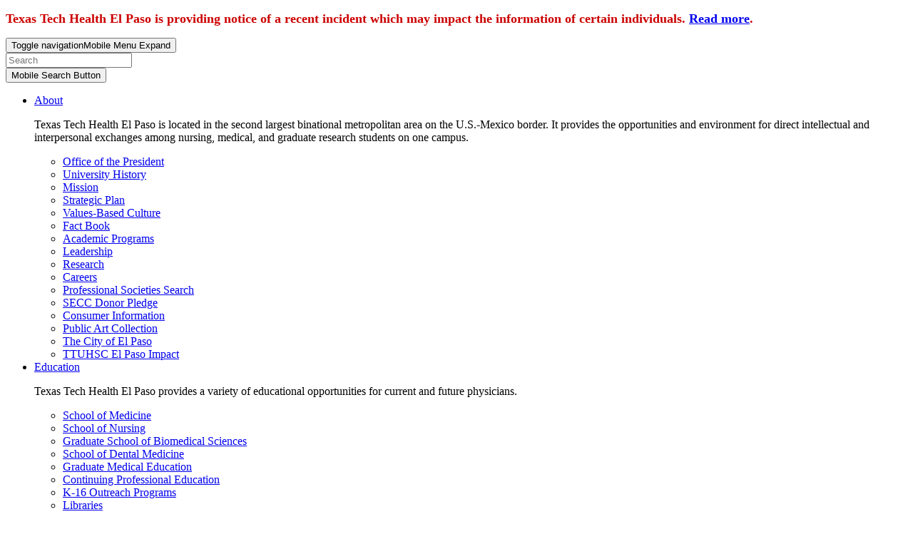

--- FILE ---
content_type: text/html; charset=utf-8
request_url: https://ttuhscep.edu/research/default.aspx
body_size: 70670
content:

<!--[if lt IE 7]>      <html class="no-js lt-ie9 lt-ie8 lt-ie7" lang=""> <![endif]-->
<!--[if IE 7]>         <html class="no-js lt-ie9 lt-ie8" lang=""> <![endif]-->
<!--[if IE 8]>         <html class="no-js lt-ie9" lang=""> <![endif]-->
<!--[if gt IE 8]><!-->
<!-- begin html -->
<!DOCTYPE HTML><html class="no-js" lang="en">
   <head>
      <meta charset="utf-8">
      <meta http-equiv="X-UA-Compatible" content="IE=edge,chrome=1">
      <title>Research Department at Texas Tech University Health Sciences Center El Paso | Texas Tech Health El Paso</title>
      
<!-- this is the headcode include -->
<meta name="viewport" content="width=device-width, initial-scale=1" />
<!-- Bootstrap min CSS -->
<link href="/_resources/css/bootstrap.min.css?v=3.3.7" rel="stylesheet" type="text/css" />
<!-- TTU min CSS -->
<link href="/_resources/css/ttu.min.css?v=20250430" rel="stylesheet" type="text/css" />
<!-- Print CSS -->
<link href="/_resources/css/print.css?v=20250410" rel="stylesheet" type="text/css" media="print" />
<!-- OU Styles CSS -->
<link href="/_resources/css/oustyles.css?v=20250410" rel="stylesheet" />
<!-- FontAwesome CSS -->
<link href="/_resources/css/fontawesome-all.css" rel="stylesheet" />
<!-- Modernizr JS modernizr-2.8.3-respond-1.4.2.min.js -->
<script src="/_resources/js/modernizr-2.8.3-respond-1.4.2.min.js"></script>
<!-- UserWay-->
<script src="/_resources/js/userway.js"></script><script type="text/javascript">
					var page_id="https://ttuhscep.edu/research/default.aspx";
				</script><script src="/_resources/js/essentialReport.js" defer></script><script>NS_CSM_td=287365260;NS_CSM_pd=275116665;NS_CSM_u="/clm10";NS_CSM_col="AAAAAAVceLv6rI+PTa2oYamYvzBL+yk5/KnVyCF2dd1wPFDhHbkL32QkB3DqamfEYaBYkfM=";</script><script type="text/javascript">function sendTimingInfoInit(){setTimeout(sendTimingInfo,0)}function sendTimingInfo(){var wp=window.performance;if(wp){var c1,c2,t;c1=wp.timing;if(c1){var cm={};cm.ns=c1.navigationStart;if((t=c1.unloadEventStart)>0)cm.us=t;if((t=c1.unloadEventEnd)>0)cm.ue=t;if((t=c1.redirectStart)>0)cm.rs=t;if((t=c1.redirectEnd)>0)cm.re=t;cm.fs=c1.fetchStart;cm.dls=c1.domainLookupStart;cm.dle=c1.domainLookupEnd;cm.cs=c1.connectStart;cm.ce=c1.connectEnd;if((t=c1.secureConnectionStart)>0)cm.scs=t;cm.rqs=c1.requestStart;cm.rss=c1.responseStart;cm.rse=c1.responseEnd;cm.dl=c1.domLoading;cm.di=c1.domInteractive;cm.dcls=c1.domContentLoadedEventStart;cm.dcle=c1.domContentLoadedEventEnd;cm.dc=c1.domComplete;if((t=c1.loadEventStart)>0)cm.ls=t;if((t=c1.loadEventEnd)>0)cm.le=t;cm.tid=NS_CSM_td;cm.pid=NS_CSM_pd;cm.ac=NS_CSM_col;var xhttp=new XMLHttpRequest();if(xhttp){var JSON=JSON||{};JSON.stringify=JSON.stringify||function(ob){var t=typeof(ob);if(t!="object"||ob===null){if(t=="string")ob='"'+ob+'"';return String(ob);}else{var n,v,json=[],arr=(ob&&ob.constructor==Array);for(n in ob){v=ob[n];t=typeof(v);if(t=="string")v='"'+v+'"';else if(t=="object"&&v!==null)v=JSON.stringify(v);json.push((arr?"":'"'+n+'":')+String(v));}return(arr?"[":"{")+String(json)+(arr?"]":"}");}};xhttp.open("POST",NS_CSM_u,true);xhttp.send(JSON.stringify(cm));}}}}if(window.addEventListener)window.addEventListener("load",sendTimingInfoInit,false);else if(window.attachEvent)window.attachEvent("onload",sendTimingInfoInit);else window.onload=sendTimingInfoInit;</script></head>
   <body class="interior3"><div id="prehdr-anncmnt" class=""><div class="alert mb-00 alert-light fade in" role="alert"><a href="#" class="close" data-dismiss="alert" aria-label="close"><i class="far fa-window-close"></i></a><p xmlns:ouc="http://omniupdate.com/XSL/Variables"><span style="font-size: 18px; color: #cc0000; font-weight: bold;">Texas Tech Health El Paso is providing notice of a recent incident which may impact the information of certain individuals. <a href="/outage-updates/default.aspx">Read more</a>.</span></p></div></div>
      <div class="container-fluid">
         <header class="row" role="banner">
            <nav class="navbar navbar-default header-nav" role="navigation">
               <div class="header-row"><div class="navbar-header">
	<button class="navbar-toggle collapsed navbar-button" data-toggle="collapse" data-target=".header-row .navbar-collapse"> <span class="sr-only">Toggle navigation</span><span class="icon-bar"></span><span class="icon-bar"></span><span class="icon-bar"></span><span class="sr-only">Mobile Menu Expand</span> </button>
</div>
<div class="collapse navbar-collapse">
	<div class="contentWidth">
		<!--Search-->
		<form class="navbar-form hidden-lg hidden-md hidden-sm-search" role="search" action="/search/default.aspx" method="get"role="search">
			<div class="form-group search-bar">
				<input id="q" class="form-control" onfocus="this.value=''; this.onfocus=null;" type="text" placeholder="Search" name="q" aria-label="Search"/>
			</div>
			<button class="btn btn-default button-search"><span class="glyphicon glyphicon-search"></span><span class="sr-only">Mobile Search Button</span></button>
		</form>
		<!--End Search-->
		<!--Main Menu-->
		<div class="main-nav-div">
			<div class="contentWidth">
				<ul class="nav navbar-nav main-nav">
					<li class="dropdown"><a href="/about/default.aspx">About</a>
						<div class="dropdown-menu">
							<div class="contentWidth">
								<p class="intro-section"><span class="intro">Texas Tech Health El Paso is located in the second largest binational metropolitan area on the U.S.-Mexico border. It provides the opportunities and environment for direct intellectual and interpersonal exchanges among nursing, medical, and graduate research students on one campus.</span></p>
								<ul class="sub-menu" role="menu"><li><a href="/about/president/default.aspx">Office of the President</a></li>
<li><a href="/about/ttuhscep-history.aspx">University History</a></li>
<li><a href="/about/mission-statement/default.aspx">Mission</a></li>
<li><a href="/about/strategic-plan.aspx">Strategic Plan</a></li>
<li><a href="/values-based-culture/default.aspx">Values-Based Culture</a></li>
<li><a href="/oire/fact-book/default.aspx">Fact Book</a></li>
<li><a href="/education/default.aspx">Academic Programs</a></li>
<li><a href="/about/president/presidents-executive-council.aspx">Leadership</a></li>
<li><a href="/research/default.aspx">Research</a></li>
<li><a href="https://www.texastech.edu/careers/" target="_blank" rel="noopener">Careers</a></li>
<li><a href="/about/professional-society.aspx">Professional Societies Search</a></li>
<li><a href="/secc/default.aspx">SECC Donor Pledge</a></li>
<li><a href="/about/consumer-information.aspx">Consumer Information</a></li>
<li><a href="https://ttuspublicart.com/texas-tech-university-health-sciences-center-el-paso/" target="_blank" rel="noopener">Public Art Collection</a></li>
<li><a href="/about/El-Paso.aspx">The City of El Paso</a></li>
<li><a href="https://www.ttuhscepimpact.com/" target="_blank" rel="noopener">TTUHSC El Paso Impact</a></li> <!-- List of items for the About section on the Global Navigation menu --></ul>
							</div>
						</div>
					</li>
					<li class="dropdown"><a href="/education/">Education</a>
						<div class="dropdown-menu">
							<div class="contentWidth">
								<p class="intro-section"><span class="intro">Texas Tech Health El Paso provides a variety of educational opportunities for current and future physicians.</span></p>
								<ul class="sub-menu" role="menu"><li><a href="/som/default.aspx">School of Medicine</a></li>
<li><a href="/son/default.aspx">School of Nursing</a></li>
<li><a href="/gsbs/default.aspx">Graduate School of Biomedical Sciences</a></li>
<li><a href="/sdm/default.aspx">School of Dental Medicine</a></li>
<li><a href="/som/gme/default.aspx">Graduate Medical Education</a></li>
<li><a href="/cme/default.aspx">Continuing Professional Education</a></li>
<li><a href="/som/admissions/outreach/default.aspx">K-16 Outreach Programs</a></li>
<li><a href="/libraries/default.aspx">Libraries</a></li>
<li><a href="/distance-education/default.aspx">Distance Education and Academic Partnerships</a></li>
<li><a href="/OOCE/desertmountain-ahec/default.aspx">Desert Mountain AHEC</a></li> <!-- List of items for the Education section on the Global Navigation menu --></ul>
							</div>
						</div>
					</li>
					<li class="dropdown"><a href="/departments/">Departments</a>
						<div class="dropdown-menu">
							<div class="contentWidth">
								<p class="lead"><strong>Academic</strong></p>
								<ul class="sub-menu-wide" role="menu"><li><a href="/som/dme/default.aspx">Department of Medical Education</a></li>
<li><a href="/som/gme/default.aspx">GME Residency/Fellowship Programs</a></li>
<li><a href="/research/MTM/default.aspx">Molecular and Translational Medicine</a></li>
<li><a href="/som/ome/default.aspx">Office of Medical Education</a></li></ul>
								<p class="lead"><strong>Clinical</strong></p>
								<ul class="sub-menu-wide" role="menu"><li><a href="/som/anesthesiology/default.aspx">Anesthesiology</a></li>
<li><a href="/bcc/default.aspx">Breast Care Center</a></li>
<li><a href="/som/emergency/default.aspx">Emergency Medicine</a></li>
<li><a href="/som/family/default.aspx">Family and Community Medicine</a></li>
<li><a href="/transmountain/departments/family-medicine/default.aspx">Family Medicine-Transmountain</a></li>
<li><a href="/som/internal/default.aspx">Internal Medicine</a></li>
<li><a href="/transmountain/departments/internal-medicine/default.aspx">Internal Medicine - Transmountain</a></li>
<li><a href="/som/neurology/default.aspx">Neurology</a></li>
<li><a href="/som/obgyn/default.aspx">Obstetrics and Gynecology</a></li>
<li><a href="/som/orthopaedics/default.aspx">Orthopaedic Surgery and Rehabilitation</a></li>
<li><a href="/som/pathology/default.aspx">Pathology</a></li>
<li><a href="/som/pediatrics/default.aspx">Pediatrics</a></li>
<li><a href="/som/psychiatry/default.aspx">Psychiatry</a></li>
<li><a href="/transmountain/departments/psychiatry/default.aspx">Psychiatry - Transmountain</a></li>
<li><a href="/som/radiology/default.aspx">Radiology</a></li>
<li><a href="/som/surgery/default.aspx">Surgery</a></li>
<li><a href="/transmountain/departments/surgery/default.aspx">Surgery - Transmountain</a></li></ul>
								<p class="lead"><strong>Support</strong></p>
								<ul class="sub-menu-wide" role="menu"><li><a href="/academic-affairs/default.aspx">Academic Affairs</a></li>
<li><a href="/fiscal/businessaffairs/default.aspx">Business Affairs</a></li>
<li><a href="/oshi/">Office of Strategic Health Informatics</a></li>
<li><a href="/clinical-operations/staff/default.aspx">Clinical Operations</a></li>
<li><a href="/compliance/default.aspx">Compliance</a></li>
<li><a href="/fiscal/contracting/default.aspx">Contracting</a></li>
<li><a href="/som/cpo/default.aspx">Credentialing and Enrollment Department</a></li>
<li><a href="/oghs/default.aspx">Global Health and Societies</a></li>
<li><a href="/som/facultyaffairs/default.aspx">Faculty Affairs</a></li>
<li><a href="/som/facdevelopment/default.aspx">Faculty Development</a></li>
<li><a href="https://ttuhscep.edu/facilities-services/">Facilities and Services</a></li>
<li><a href="/fiscal/default.aspx">Office of Finance and Administration</a></li>
<li><a href="https://ttuhscep.edu/elpaso/fiscal/businessaffairs/generalservices/default.aspx">General Services</a></li>
<li><a href="/hr/default.aspx">Human Resources</a></li>
<li><a href="/it/default.aspx">Information Technology</a></li>
<li><a href="/ia/default.aspx">Institutional Advancement</a></li>
<li><a href="/oire/default.aspx">Institutional Research and Effectiveness</a></li>
<li><a href="/oipe/default.aspx">Interprofessional Education </a></li>
<li><a href="/libraries/default.aspx">Library</a></li>
<li><a href="/medical-records/default.aspx">Medical Records</a></li>
<li><a href="/som/mpip/default.aspx">MPIP - Business Office/Central Registration</a></li>
<li><a href="/opp/default.aspx">Operating Policies and Procedures</a></li>
<li><a href="/occupationalhealth/default.aspx">Occupational Health</a></li>
<li><a href="/OOCE/default.aspx">Outreach and Community Engagement</a></li>
<li><a href="/parking/default.aspx">Parking and Transportation</a></li>
<li><a href="/som/qihs/default.aspx">Quality Improvement</a></li>
<li><a href="/studentservices/registrar/default.aspx">Registrar's Office</a></li>
<li><a href="/safety/default.aspx" target="_blank" rel="noopener">Safety Services</a></li>
<li><a href="/som/studentaffairs/default.aspx">Student Affairs - PLFSOM</a></li>
<li><a href="/son/gghson-student-affairs/default.aspx">Student Affairs - GGHSON</a></li>
<li><a href="/gsbs/forms-reports-request/default.aspx">Student Affairs - Francis Graduate School of Biomedical Sciences</a></li>
<li><a href="/sdm/student-affairs/default.aspx">Student Affairs - WLHSDM</a></li>
<li><a href="/fiscal/businessaffairs/studentbusserv/default.aspx">Student Business Services</a></li>
<li><a href="/studentservices/Financial-Aid/default.aspx">Student Financial Aid</a></li>
<li><a href="/studentservices/default.aspx">Student Services and Student Engagement</a></li>
<li><a href="/TECHS/default.aspx">TECHS</a></li>
<li><a href="/tteppd/default.aspx">Texas Tech Police Department</a></li>
<li><a href="/values-based-culture/default.aspx">Values Based Culture</a></li>
<li><a href="/hr/volunteers/default.aspx">Volunteer Services</a></li></ul>
							</div>
						</div>
					</li>
					<li class="dropdown"><a href="/research/">Research</a>
						<div class="dropdown-menu">
							<div class="contentWidth">
								<p class="intro-section"><span class="intro">Providing enhanced biomedical opportunities in a collaborative environment to improve our nation's well-being.</span></p>
								<ul class="sub-menu" role="menu">
									<li><a href="/research/or/">Office of Research</a></li>
									<li><a href="/research/osp/">Sponsored Programs</a></li>
									<li><a href="/research/committees/">Research Committees</a></li>
									<li><a href="/research/compliance/default.aspx">Research Compliance</a></li>
									<li><a href="/research/services/default.aspx">Research Services</a></li>
									<li><a href="/research/clinical-research-support/default.aspx">Clinical Research Support</a></li>
									<li><a href="/research/RCA/default.aspx">Research Contracts and Agreements</a></li>
								</ul>
							</div>
						</div>
					</li>
					<li class="dropdown"><a href="/patient-care/default.aspx">Patient Care</a>
						<div class="dropdown-menu">
							<div class="contentWidth">
								<p class="intro-section"><span class="intro">Delivering compassionate, expert health care to our community through advanced medical and dental services.</span><br/><a href="/patient-care/default.aspx">More on Patient Care</a></p>
								<ul class="sub-menu" role="menu">
									<li class="dropdown"><a href="https://ttpelpaso.com" target="_blank">TT Physicians of El Paso</a></li>
									<li class="dropdown"><a href="https://ttdentalcare.com" target="_blank">TT Dental Health Oral Clinic</a></li>
									<li class="dropdown"><a href="/bcc/default.aspx">Breast Care Center</a></li>
									<li class="dropdown"><a href="/som/studentaffairs/studentrunclinic/default.aspx">Student Run Clinic</a></li>
								</ul>
							</div>
						</div>
					</li>
					<li class="dropdown"><a href="#">News &amp; Events</a>
						<div class="dropdown-menu">
							<div class="contentWidth">
								<p class="intro-section"><span class="intro">Stay up-to-date with Texas Tech Health El Paso news and events.<br /> Whether it’s a community event, employee training, or major research achievement, if it’s happening at Texas Tech Health El Paso, you’ll find it here.</span></p>
								<ul class="sub-menu" role="menu">
<!-- 									<li class="dropdown"><a href="/magazine/default.aspx">Alumni &amp; Friends Magazine</a></li> -->
									<li class="dropdown"><a href="https://www.techtalkelpaso.com/" target="_blank">Tech Talk: University News and Events</a></li>
									<li class="dropdown"><a href="/about/president/weekly-podcast/default.aspx">TT HealthWatch</a></li>
									<li class="dropdown"><a href="https://www.ttuhscepimpact.com/" target="_blank">Texas Tech Health El Paso Media Kit</a></li>
								</ul>
							</div>
						</div>
					</li>
				</ul>
			</div>
		</div>
		<!--End Main Menu--></div>
	<div class="contentWidth"><!--Top Menu-->
		<ul class="nav navbar-nav utility-nav">
			<li><a href="/prospective/default.aspx">Prospective Students &amp; Residents</a></li>
			<li><a href="/current-students/default.aspx">Current Students &amp; Residents</a></li>
			<li><a href="/ia/alumni/">Alumni</a></li>
			<li><a href="/libraries/default.aspx">Libraries</a></li>
			<li><a href="https://banapps.texastech.edu/itis/onlinedirectory/home" target="_blank">Directory</a></li>
			<li><a href="/employeelinks/default.aspx">Employee Links</a></li>
			<li><a href="https://ttuhscep.edu/elpasocareers" target="_blank">Careers</a></li>
		</ul>
<!-- 		<div class="essential-Logo"><a href="https://www.essentialaccessibility.com/ttuhsc-elpaso?utm_source=ttuhscelpasohomepage&utm_medium=iconlarge&utm_term=eachannelpage&utm_content=header&utm_campaign=ttuhscelpaso" target="_blank"> <img src="/_resources/images/logos/ea_icon_darkgrey.png" alt="This icon serves as a link to download the eSSENTIAL Accessibility app - free assistive technology software for people with physical disabilities." height="60" /> </a></div> -->
		<!-- Give logo -->
		<div class="giveLogo"><a href="https://www.ttuhscepimpact.org/border-health-fund" target="_blank"> <img src="/_resources/images/logos/TTUHSCEP_Give.png" alt="Give a gift button" width="183" height="58" /> </a></div>
		<!-- End Give logo -->
		<!-- Google translate logo -->
<!-- 		<div class="translate-Icon"><a href="https://translate.google.com/translate?sl=auto&tl=es&u=https://ttuhscep.edu/" target="_blank"> <img src="/_resources/images/icons/60x60/google-translate-70x60.png" alt="Google Translate" /> </a></div> -->
		<!-- Google translate logo -->
	</div><!--End Top Menu-->
</div>
<div class="topLogoRow">
	<div class="contentWidth">
		<div class="col-md-6 col-sm-6 col-xs-10">
			<a href="/"> <img src="/_resources/images/logos/TTUHSCEP/TT%20Health%20El%20Paso%20Logo%20Horizontal_Color%20Reversed-v2.png" alt="Texas Tech University Health Sciences Center El Paso Logo" width="314" /> </a>
		</div>
		<div class="col-md-6 col-sm-6 hidden-xs search search-open">
			<!-- 			This is where we can add translate fucntion -->
			<form class="search-area" action="/search/default.aspx" method="get" role="search">
				<button class="btn btn-primary btn-sm desktop-search-button"><span class="glyphicon glyphicon-search"></span><span class="sr-only">Search</span> </button>
				<input id="searchBox" class="form-control input-sm desktop-search" type="text" maxlength="64" placeholder="Search" name="q" aria-label="Search"/>
				<label class="sr-only" for="searchBox">Search</label>
			</form>
		</div>
	</div>
</div></div>
            </nav>
         </header>
         <div class="row mainContent">
            <div class="contentWidth">
               <div class="row">
                  <div class="col-md-12">
                     <div class="breadcrumbContainer col-xs-12 sidebarMobileb">
                        <nav class="btn-group btn-breadcrumb"><a href="/" class="btn btn-xs btn-default">Home</a><span class="btn btn-xs btn-default">Research</span></nav><span class="parentName">Research</span><span id="mobileSideBtn" data-toggle="collapse" data-target="#navbar2" aria-expanded="false" aria-controls="navbar2" role="button"><img src="/_resources/images/chevron.png" alt="dropdown button"></span></div>
                     <aside class="col-xs-12 sidebarMobile" id="sidebar2">
                        <div id="navbar2" role="navigation" class="navbar-collapse collapsed collapse" aria-expanded="false">
                           <ul class="sidebar">
                              <li class="current"><a href="https://ttuhscep.edu/research/default.aspx">Research</a></li><li><a class="gly-home" href="/research/default.aspx">Home</a></li><li class="dropdown"><a class="dropdown-toggle" data-toggle="dropdown" href="/research/portal/default.aspx">Research Portal<span class="glyphicon glyphicon-triangle-right"></span></a><ul class="dropdown-menu" role="menu"><li><a href="/research/portal/default.aspx">Home</a></li><li><a href="/research/portal/initiating-conducting-research.aspx">Initiating and Conducting Research at Texas Tech Health El Paso</a></li></ul></li><li class="dropdown"><a class="dropdown-toggle" data-toggle="dropdown" href="/research/or/default.aspx">Office of Research<span class="glyphicon glyphicon-triangle-right"></span></a><ul class="dropdown-menu" role="menu"><li><a class="gly-home" href="/research/or/default.aspx">Home</a></li><li><a href="/research/portal/default.aspx">Research Portal</a></li><li><a href="/research/or/message.aspx">Message from the VP for Research</a></li><li><a href="/research/osp/default.aspx">Sponsored Programs</a></li><li><a href="/research/or/facultyandstaff.aspx">Faculty and Staff</a></li><li><a href="/research/or/Grants/default.aspx">Office of Research Seed Grants</a></li><li><a href="/research/or/grantsmanship-training-videos.aspx">Grantsmanship Training Videos</a></li><li><a href="/research/or/funding.aspx">New Funding Opportunities</a></li><li><a class="glyphicon-new-window-right" title="Research Dashboard" href="https://ecampus.ttuhscep.edu/ResearchDashboard/" target="_blank" rel="noopener">Research Dashboard</a></li></ul></li><li class="dropdown"><a class="dropdown-toggle" data-toggle="dropdown" href="/research/osp/default.aspx">Sponsored Programs<span class="glyphicon glyphicon-triangle-right"></span></a><ul class="dropdown-menu" role="menu"><li><a class="gly-home" href="/research/osp/default.aspx">Home</a></li><li><a href="/research/portal/default.aspx">Research Portal</a></li><li><a href="/research/osp/proposal-submission.aspx">Proposal Submission Policies</a></li><li><a href="/research/osp/forms/default.aspx">Grant Proposal Forms and Tools</a></li><li><a href="/research/osp/sponsored-programs.aspx">Sponsored Programs Award Life Cycle</a></li><li><a href="/research/osp/staff.aspx">Staff</a></li><li><a href="/research/osp/helpful-links.aspx">Helpful Links</a></li></ul></li><li class="dropdown"><a class="dropdown-toggle" data-toggle="dropdown" href="/research/committees/default.aspx">Research Committees<span class="glyphicon glyphicon-triangle-right"></span></a><ul class="dropdown-menu" role="menu"><li><a class="gly-home" href="/research/committees/default.aspx">Home</a></li><li><a href="/research/portal/default.aspx">Research Portal</a></li><li><a href="/research/committees/coirc/default.aspx">Conflict of Interest in Research Committee (COIRC)</a></li><li><a href="/research/committees/iacuc/default.aspx">Institutional Animal Care and Use Committee</a></li><li><a href="/research/committees/ibc/default.aspx">Institutional Biosafety Committee</a></li><li><a href="/research/committees/irb/default.aspx">Institutional Review Board</a></li></ul></li><li class="dropdown"><a class="dropdown-toggle" data-toggle="dropdown" href="/research/compliance/default.aspx">Research Compliance<span class="glyphicon glyphicon-triangle-right"></span></a><ul class="dropdown-menu" role="menu"><li><a class="gly-home" href="/research/compliance/default.aspx">Home</a></li><li><a href="/research/portal/default.aspx">Research Portal</a></li><li><a href="/research/compliance/Training.aspx">Training</a></li><li><a href="/research/compliance/staff.aspx">Staff</a></li><li><a class="icon-pdf-right" href="https://ttuhscep.edu/research/compliance/_documents/OR_RESEARCH_COMPLIANCE_MANUAL_-_July_2022_Version.pdf" target="_blank" rel="noopener">Research Compliance Manual</a></li><li><a href="/research/compliance/resources.aspx">Resources</a></li><li><a href="/research/compliance/clinicaltrials.aspx">Clinicaltrials.gov</a></li><li><a href="https://secure.ethicspoint.com/domain/media/en/gui/44534/index.html" target="_blank" rel="noopener">EthicsPoint Compliance Reporting</a></li><li><a href="/opp/default.aspx" target="_blank" rel="noopener">Research Operating Policies and Procedures</a></li><li><a href="/research/compliance/exempt-study-self-monitoring-form.aspx">Exempt Study Self-Monitoring Form</a></li><li><a href="/research/compliance/research-export-controls.aspx">Research Export Controls</a></li><li><a href="/research/compliance/regulatory-lite.aspx">Regulatory Lite</a></li></ul></li><li class="dropdown"><a class="dropdown-toggle" data-toggle="dropdown" href="/research/clinical-research-support/default.aspx">Clinical Research Support<span class="glyphicon glyphicon-triangle-right"></span></a><ul class="dropdown-menu" role="menu"><li><a href="/research/portal/default.aspx">Research Portal</a></li><li><a href="/research/clinical-research-support/default.aspx">Clinical Research Support</a></li><li><a href="/research/clinical-research-support/our-services.aspx">Our Services</a></li><li><a href="/research/clinical-research-support/requesting-a-crc.aspx">Requesting a CRC</a></li><li><a href="/research/clinical-research-support/resources.aspx">Resources</a></li><li><a href="/research/clinical-research-support/staff.aspx">Staff</a></li></ul></li><li class="dropdown"><a class="dropdown-toggle" data-toggle="dropdown" href="/research/services/default.aspx">Research Services<span class="glyphicon glyphicon-triangle-right"></span></a><ul class="dropdown-menu" role="menu"><li><a class="gly-home" href="/research/services/default.aspx">Home</a></li><li><a href="/research/portal/default.aspx">Research Portal</a></li><li><a href="/research/services/LARC/">Laboratory Animal Resource Center</a></li><li><a href="/research/services/REDCap.aspx">REDCap</a></li></ul></li><li><a href="/research/volunteer.aspx">Research Volunteers</a></li><li><a href="https://ttuhscep.edu/research/financial-disclosure.aspx">Financial Disclosure Submission Guides</a></li><li class="dropdown"><a class="dropdown-toggle" data-toggle="dropdown" href="/research/RCA/default.aspx">Research Contracts and Agreements<span class="glyphicon glyphicon-triangle-right"></span></a><ul class="dropdown-menu" role="menu"><li><a class="gly-home" href="/research/RCA/default.aspx">Home </a></li><li><a href="/research/portal/default.aspx">Research Portal</a></li><li><a href="/research/RCA/staff.aspx">Staff</a></li><li><a href="/research/RCA/MTAs.aspx">Material Transfer Agreements (MTAs)</a></li><li><a href="/research/RCA/CTAs.aspx">Confidentiality Agreements</a></li><li><a href="/research/RCA/ISCTAs.aspx">Industry Sponsored Clinical Trial Agreements (ISCTAs)</a></li><li><a href="/research/RCA/Guidelines-and-Forms.aspx">Guidelines and Forms</a></li></ul></li><li><a class="glyphicon-new-window-right" title="Research Dashboard" href="https://ecampus.ttuhscep.edu/ResearchDashboard/" target="_blank" rel="noopener">Research Dashboard</a></li><li><a class="icon-pdf-right" href="/research/_documents/Federal_Funding_Updates_Under_the_New_Administration_clean_012925_LC.pdf" target="_blank" rel="noopener">Federal Updates</a></li></ul>
                        </div>
                     </aside>
                  </div>
               </div>
               <div class="row">
                  <main class="col-md-12 static" role="main">
                     <div class="socialSidebar"><ul>
	<li id="soc-visit" class="soc-icon big"><a href="/map/"> <img src="/_resources/images/icons/soc_visit.png" alt="This icon serves as a link to an online map to locations at Texas Tech Health El Paso." /> </a></li>
	<li id="soc-give" class="soc-icon big"><a href="https://apps.texastech.edu/onlinegiving/" target="_blank"> <img src="/_resources/images/icons/soc_give.png" alt="This icon serves as a link to the Give To Tech page." /> </a></li>
	<li id="soc-facebook" class="soc-icon small"><a href="https://www.facebook.com/tthealthelpaso/" target="_blank"> <img src="/_resources/images/icons/Facebook.jpg" alt="This icon serves as a link to the Texas Tech Health El Paso Facebook page." /> </a></li>
	<li id="soc-twitter" class="soc-icon small"><a href="https://x.com/TTHealthElPaso" target="_blank"> <img src="/_resources/images/icons/Twitter.jpg" alt="This icon serves as a link to the Texas Tech Health El Paso Twitter page." /> </a></li>
	<li id="soc-youtube" class="soc-icon small"><a href="https://www.youtube.com/user/TTUHSCElPaso" target="_blank"> <img src="/_resources/images/icons/Youtube.jpg" alt="This icon serves as a link to the Texas Tech Health El Paso YouTube page." /> </a></li>
	<li id="soc-podcast" class="soc-icon small"><a href="https://podcasts.apple.com/us/podcast/tt-healthwatch/id914224242" target="_blank"> <img src="/_resources/images/icons/Podcast.jpg" alt="This icon serves as a link to the Texas Tech Health El Paso President’s podcast." /> </a></li>
	<li id="soc-instagram" class="soc-icon small"><a href="https://www.instagram.com/tthealthelpaso/" target="_blank"> <img src="/_resources/images/icons/Instagram.jpg" alt="This icon serves as a link to the Texas Tech Health El Paso Instagram page." /></a></li>
</ul></div>
                     <div class="col-xs-12">
                        <div class="headPic">
                           <h1 class="page-header">Texas Tech Health El Paso Research</h1><img src="/research/_images/CI01_Reserach.jpg" alt=""></div>
                     </div>
                     <aside class="hidden-print col-xs-12 col-sm-4 col-md-4 col-lg-4" id="sidebar">
                        <div id="navbar" role="navigation" class="navbar-collapse collapsed collapse" aria-expanded="false">
                           <ul class="sidebar">
                              <li class="current"><a href="https://ttuhscep.edu/research/default.aspx">Research</a></li><li><a class="gly-home" href="/research/default.aspx">Home</a></li><li class="dropdown"><a class="dropdown-toggle" data-toggle="dropdown" href="/research/portal/default.aspx">Research Portal<span class="glyphicon glyphicon-triangle-right"></span></a><ul class="dropdown-menu" role="menu"><li><a href="/research/portal/default.aspx">Home</a></li><li><a href="/research/portal/initiating-conducting-research.aspx">Initiating and Conducting Research at Texas Tech Health El Paso</a></li></ul></li><li class="dropdown"><a class="dropdown-toggle" data-toggle="dropdown" href="/research/or/default.aspx">Office of Research<span class="glyphicon glyphicon-triangle-right"></span></a><ul class="dropdown-menu" role="menu"><li><a class="gly-home" href="/research/or/default.aspx">Home</a></li><li><a href="/research/portal/default.aspx">Research Portal</a></li><li><a href="/research/or/message.aspx">Message from the VP for Research</a></li><li><a href="/research/osp/default.aspx">Sponsored Programs</a></li><li><a href="/research/or/facultyandstaff.aspx">Faculty and Staff</a></li><li><a href="/research/or/Grants/default.aspx">Office of Research Seed Grants</a></li><li><a href="/research/or/grantsmanship-training-videos.aspx">Grantsmanship Training Videos</a></li><li><a href="/research/or/funding.aspx">New Funding Opportunities</a></li><li><a class="glyphicon-new-window-right" title="Research Dashboard" href="https://ecampus.ttuhscep.edu/ResearchDashboard/" target="_blank" rel="noopener">Research Dashboard</a></li></ul></li><li class="dropdown"><a class="dropdown-toggle" data-toggle="dropdown" href="/research/osp/default.aspx">Sponsored Programs<span class="glyphicon glyphicon-triangle-right"></span></a><ul class="dropdown-menu" role="menu"><li><a class="gly-home" href="/research/osp/default.aspx">Home</a></li><li><a href="/research/portal/default.aspx">Research Portal</a></li><li><a href="/research/osp/proposal-submission.aspx">Proposal Submission Policies</a></li><li><a href="/research/osp/forms/default.aspx">Grant Proposal Forms and Tools</a></li><li><a href="/research/osp/sponsored-programs.aspx">Sponsored Programs Award Life Cycle</a></li><li><a href="/research/osp/staff.aspx">Staff</a></li><li><a href="/research/osp/helpful-links.aspx">Helpful Links</a></li></ul></li><li class="dropdown"><a class="dropdown-toggle" data-toggle="dropdown" href="/research/committees/default.aspx">Research Committees<span class="glyphicon glyphicon-triangle-right"></span></a><ul class="dropdown-menu" role="menu"><li><a class="gly-home" href="/research/committees/default.aspx">Home</a></li><li><a href="/research/portal/default.aspx">Research Portal</a></li><li><a href="/research/committees/coirc/default.aspx">Conflict of Interest in Research Committee (COIRC)</a></li><li><a href="/research/committees/iacuc/default.aspx">Institutional Animal Care and Use Committee</a></li><li><a href="/research/committees/ibc/default.aspx">Institutional Biosafety Committee</a></li><li><a href="/research/committees/irb/default.aspx">Institutional Review Board</a></li></ul></li><li class="dropdown"><a class="dropdown-toggle" data-toggle="dropdown" href="/research/compliance/default.aspx">Research Compliance<span class="glyphicon glyphicon-triangle-right"></span></a><ul class="dropdown-menu" role="menu"><li><a class="gly-home" href="/research/compliance/default.aspx">Home</a></li><li><a href="/research/portal/default.aspx">Research Portal</a></li><li><a href="/research/compliance/Training.aspx">Training</a></li><li><a href="/research/compliance/staff.aspx">Staff</a></li><li><a class="icon-pdf-right" href="https://ttuhscep.edu/research/compliance/_documents/OR_RESEARCH_COMPLIANCE_MANUAL_-_July_2022_Version.pdf" target="_blank" rel="noopener">Research Compliance Manual</a></li><li><a href="/research/compliance/resources.aspx">Resources</a></li><li><a href="/research/compliance/clinicaltrials.aspx">Clinicaltrials.gov</a></li><li><a href="https://secure.ethicspoint.com/domain/media/en/gui/44534/index.html" target="_blank" rel="noopener">EthicsPoint Compliance Reporting</a></li><li><a href="/opp/default.aspx" target="_blank" rel="noopener">Research Operating Policies and Procedures</a></li><li><a href="/research/compliance/exempt-study-self-monitoring-form.aspx">Exempt Study Self-Monitoring Form</a></li><li><a href="/research/compliance/research-export-controls.aspx">Research Export Controls</a></li><li><a href="/research/compliance/regulatory-lite.aspx">Regulatory Lite</a></li></ul></li><li class="dropdown"><a class="dropdown-toggle" data-toggle="dropdown" href="/research/clinical-research-support/default.aspx">Clinical Research Support<span class="glyphicon glyphicon-triangle-right"></span></a><ul class="dropdown-menu" role="menu"><li><a href="/research/portal/default.aspx">Research Portal</a></li><li><a href="/research/clinical-research-support/default.aspx">Clinical Research Support</a></li><li><a href="/research/clinical-research-support/our-services.aspx">Our Services</a></li><li><a href="/research/clinical-research-support/requesting-a-crc.aspx">Requesting a CRC</a></li><li><a href="/research/clinical-research-support/resources.aspx">Resources</a></li><li><a href="/research/clinical-research-support/staff.aspx">Staff</a></li></ul></li><li class="dropdown"><a class="dropdown-toggle" data-toggle="dropdown" href="/research/services/default.aspx">Research Services<span class="glyphicon glyphicon-triangle-right"></span></a><ul class="dropdown-menu" role="menu"><li><a class="gly-home" href="/research/services/default.aspx">Home</a></li><li><a href="/research/portal/default.aspx">Research Portal</a></li><li><a href="/research/services/LARC/">Laboratory Animal Resource Center</a></li><li><a href="/research/services/REDCap.aspx">REDCap</a></li></ul></li><li><a href="/research/volunteer.aspx">Research Volunteers</a></li><li><a href="https://ttuhscep.edu/research/financial-disclosure.aspx">Financial Disclosure Submission Guides</a></li><li class="dropdown"><a class="dropdown-toggle" data-toggle="dropdown" href="/research/RCA/default.aspx">Research Contracts and Agreements<span class="glyphicon glyphicon-triangle-right"></span></a><ul class="dropdown-menu" role="menu"><li><a class="gly-home" href="/research/RCA/default.aspx">Home </a></li><li><a href="/research/portal/default.aspx">Research Portal</a></li><li><a href="/research/RCA/staff.aspx">Staff</a></li><li><a href="/research/RCA/MTAs.aspx">Material Transfer Agreements (MTAs)</a></li><li><a href="/research/RCA/CTAs.aspx">Confidentiality Agreements</a></li><li><a href="/research/RCA/ISCTAs.aspx">Industry Sponsored Clinical Trial Agreements (ISCTAs)</a></li><li><a href="/research/RCA/Guidelines-and-Forms.aspx">Guidelines and Forms</a></li></ul></li><li><a class="glyphicon-new-window-right" title="Research Dashboard" href="https://ecampus.ttuhscep.edu/ResearchDashboard/" target="_blank" rel="noopener">Research Dashboard</a></li><li><a class="icon-pdf-right" href="/research/_documents/Federal_Funding_Updates_Under_the_New_Administration_clean_012925_LC.pdf" target="_blank" rel="noopener">Federal Updates</a></li></ul>
                        </div>
                        <div class="breadcrumbs-wrapper-title"><span class="breadcrumbs-wrapper-title-2"><strong>Contact Us</strong><br><strong>Email:</strong> <a href="mailto:elp-or@ttuhsc.edu" target="_blank" rel="noopener">elp-or@ttuhsc.edu </a>&nbsp;<br><strong>Phone:</strong> <a href="tel:1-915-215-5963" target="_blank" rel="noopener">915-215-5963</a></span></div>
                        
                        <div id="pagination_wrapper"></div>
                     </aside>
                     <div class="col-xs-12 col-sm-8 col-md-8 col-lg-8">
                        <div class="content">
                           <p style="text-align: left;"><span>The Office of Research is the primary resource and catalyst for advancing research
                                 at Texas Tech University Health Sciences Center El Paso. Our mission is to promote
                                 and support research by providing high quality service to investigators, fostering
                                 new research initiatives, promoting the prevention of disease and the treatment of
                                 illness, motivating and educating future leaders in health sciences, and serving as
                                 an advocate for the value of research in an educational setting.</span></p>
                           
                           <p style="text-align: left;"><span>We provide leadership, direction, and management of research administration, infrastructure
                                 and services, and oversee the operations of the following areas: the Office of Research,
                                 Sponsored Programs (SP), the Centers of Emphasis and the research committees and services.</span><span></span></p>
                           
                           <div class="hero-unit">
                              <h2>
                                 OR Federal Funding Updates October 2025
                                 </h2>
                              
                              <p xmlns:ouc="http://omniupdate.com/XSL/Variables">&nbsp;</p>
                              
                              <div class="text-center"><a href="/research/_documents/TTUHSCEP_OR_Federal_Funding_Updates_100625.pdf" class="btn btn-primary btn-ttuhscep-C00">Learn More</a></div>
                           </div>
                           
                           <div class="hero-unit">
                              <h2>
                                 NIH Guidance for the Federal Government Shutdown NOT-OD-26-004
                                 </h2>
                              
                              <p xmlns:ouc="http://omniupdate.com/XSL/Variables">&nbsp;</p>
                              
                              <div class="text-center"><a href="https://grants.nih.gov/grants/guide/notice-files/NOT-OD-26-004.html" class="btn btn-primary btn-ttuhscep-C00">Learn More</a></div>
                           </div>
                           
                           <div class="hero-unit">
                              <h2>
                                 Advancing NIH’s Mission Through a Unified Strategy
                                 </h2>
                              
                              <p xmlns:ouc="http://omniupdate.com/XSL/Variables">&nbsp;</p>
                              
                              <div class="text-center"><a href="https://www.nih.gov/about-nih/nih-director/statements/advancing-nihs-mission-through-unified-strategy" class="btn btn-primary btn-ttuhscep-C00">Learn More</a></div>
                           </div>
                           
                           <div class="hero-unit">
                              <h2>
                                 Federal Funding Updates&nbsp;
                                 </h2>
                              
                              <p xmlns:ouc="http://omniupdate.com/XSL/Variables">&nbsp;</p>
                              
                              <div class="text-center"><a href="/research/_documents/Federal_Funding_Updates_Under_the_New_Administration_clean_012925_LC.pdf" class="btn btn-primary btn-ttuhscep-C00">Learn More</a></div>
                           </div>
                           
                           <div class="hero-unit">
                              <h2>
                                 Questions about the NIH grants policy?
                                 </h2>
                              
                              <p xmlns:ouc="http://omniupdate.com/XSL/Variables">Please direct all inquiries to <span style="text-decoration: underline;"><a class="glyphicon-envelop-right" href="mailto:sponsoredprograms.ep@ttuhsc.edu" target="_blank" rel="noopener">Sponsored Programs</a></span>. Read more on NIH Grants Policy Related Inquiries for more information:</p>
                              
                              <p xmlns:ouc="http://omniupdate.com/XSL/Variables"><a class="glyphicon-new-window-right" href="https://grants.nih.gov/grants/guide/notice-files/NOT-OD-21-151.html" target="_blank" rel="noopener">https://grants.nih.gov/grants/guide/notice-files/NOT-OD-21-151.html</a></p>
                              </div>
                           
                           <div class="hero-unit">
                              <h2>
                                 New NIH Policy on Data Management and Sharing, Effective January 2023
                                 </h2>
                              
                              <p xmlns:ouc="http://omniupdate.com/XSL/Variables"><a class="btn btn-ttuhscep-C00" href="https://grants.nih.gov/grants/guide/notice-files/NOT-OD-21-013.html" target="_blank" rel="noopener">NIH Final Policy for Data Management and Sharing (NOT-OD-21-013)</a></p>
                              
                              <p xmlns:ouc="http://omniupdate.com/XSL/Variables"><a class="btn btn-ttuhscep-C00" href="https://www.nih.gov/about-nih/who-we-are/nih-director/statements/statement-final-nih-policy-data-management-sharing" target="_blank" rel="noopener">Statement from NIH Director Francis Collins, M.D., Ph.D.</a>&nbsp;</p>
                              
                              <p xmlns:ouc="http://omniupdate.com/XSL/Variables"><a class="btn btn-ttuhscep-C00" href="https://osp.od.nih.gov/2020/10/29/nih-releases-new-policy-data-management-and-sharing/" target="_blank" rel="noopener">Notice and Context from NIH Associate Director for Science Policy, Carrie Wolinetz,
                                    Ph.D.</a></p>
                              </div>
                           
                           <p style="text-align: left;"><span>&nbsp;</span><span>&nbsp;</span></p>
                        </div>
                     </div>
                  </main>
               </div>
            </div>
            <div class="contentWidth">
               <div class="col-md-12">
                  <h2>Quick Guide to Research Compliance Requirements at Texas Tech Health El Paso</h2>
                  
                  <div class="panel-group" id="accordion-4" role="tablist" aria-multiselectable="true">
                     <div class="panel panel-default">
                        <div class="panel-heading" role="tab" id="heading-4-1">
                           <div class="panel-title"><a class="collapsed" role="button" data-toggle="collapse" data-parent="#accordion-4" href="#collapse-4-1" aria-expanded="true" aria-controls="collapse-4-1">
                                 
                                 <h3 xmlns:ouc="http://omniupdate.com/XSL/Variables">Overview</h3>
                                 </a></div>
                        </div>
                        <div id="collapse-4-1" class="panel-collapse collapse" role="tabpanel" aria-labelledby="heading-4-1">
                           <div class="panel-body">
                              
                              <p xmlns:ouc="http://omniupdate.com/XSL/Variables">The information in this guide outlines research compliance requirements for faculty
                                 and staff conducting research at Texas Tech Health El Paso. &nbsp;Also, please review <span><strong><a href="/opp/_documents/73/op7308.pdf">Texas Tech Health El Paso OP 73.08</a></strong></span> for information about who can serve as a principal investigator for a research project
                                 or a grant at Texas Tech Health El Paso.</p>
                              
                              <p xmlns:ouc="http://omniupdate.com/XSL/Variables">Research projects requiring review by the Institutional Review Board (human subjects),
                                 Institutional Animal Care and Use Committee (vertebrate animals), or Institutional
                                 Biosafety Committee (biological or chemical agents) will be required to be submitted
                                 to the appropriate committee using the iRIS software system. An account may be requested
                                 here: <span><a href="https://ttuep.imedris.net/">https://ttuep.imedris.net/</a></span>.</p>
                              </div>
                        </div>
                     </div>
                     <div class="panel panel-default">
                        <div class="panel-heading" role="tab" id="heading-4-2">
                           <div class="panel-title"><a class="collapsed" role="button" data-toggle="collapse" data-parent="#accordion-4" href="#collapse-4-2" aria-expanded="true" aria-controls="collapse-4-2">
                                 
                                 <h3 xmlns:ouc="http://omniupdate.com/XSL/Variables">Research Involving Humans</h3>
                                 </a></div>
                        </div>
                        <div id="collapse-4-2" class="panel-collapse collapse" role="tabpanel" aria-labelledby="heading-4-2">
                           <div class="panel-body">
                              
                              <p xmlns:ouc="http://omniupdate.com/XSL/Variables">An approved Institutional Review Board (IRB) protocol is required for each research
                                 project using human subjects (including, but not limited to, investigation of new
                                 drugs, medical/radiological/behavioral studies, tissues or blood, medical record reviews,
                                 surveys or questionnaires). Prerequisites for submitting a protocol for IRB review
                                 include successful completion of the CITl (<a href="https://www.citiprogram.org" target="_blank" rel="noopener">www.citiprogram.org</a>) Human Subjects Research Course and Conflict of Interest course. Other prerequisite
                                 courses may include:&nbsp; Clinical Research Coordinator, Good Clinical Practice, and Informed
                                 Consent Training.&nbsp; An up-to-date financial disclosure document (see below) is also
                                 required. Research involving human stem cells must be in accord with established NIH
                                 guidelines (see: <span><a href="https://stemcells.nih.gov/policy/pages/2009guidelines.aspx">https://stemcells.nih.gov/policy/pages/2009guidelines.aspx</a>)</span>, and must be approved by the IRB and Texas Tech Health El Paso. For a complete list
                                 of requirements for the use of human subjects in research, please refer to Texas Tech
                                 Health El Paso’s Human Research Protection Program Manual <a class="icon-pdf-right" href="/research/_documents/HRPP%20Manual%20El%20Paso%20October%208%202019.pdf" target="_blank" rel="noopener">Texas Tech Health El Paso's Human Research Protection Program Manual</a>.&nbsp;Additional information may be found at <span><a href="/research/committees/irb/default.aspx">https://www.ttuhscep.edu/research/committees/irb/default.aspx</a></span>. For other questions, please contact Raquelle Rosales, IRB #1 Research Compliance
                                 Specialist II or Brittney Espinoza, IRB #2 Research Compliance Specialist II.</p>
                              </div>
                        </div>
                     </div>
                     <div class="panel panel-default">
                        <div class="panel-heading" role="tab" id="heading-4-3">
                           <div class="panel-title"><a class="collapsed" role="button" data-toggle="collapse" data-parent="#accordion-4" href="#collapse-4-3" aria-expanded="true" aria-controls="collapse-4-3">
                                 
                                 <h3 xmlns:ouc="http://omniupdate.com/XSL/Variables">Research Involving Animals</h3>
                                 </a></div>
                        </div>
                        <div id="collapse-4-3" class="panel-collapse collapse" role="tabpanel" aria-labelledby="heading-4-3">
                           <div class="panel-body">
                              
                              <p xmlns:ouc="http://omniupdate.com/XSL/Variables">An approved Institutional Animal Care and Use Committee (IACUC) protocol is required
                                 for each research project using vertebrate animals. Prerequisites for submitting a
                                 protocol for IACUC review include successful completion of the CITl (www.citiprogram.org)
                                 courses specific to the animals and procedures to be used and Conflict of Interest
                                 course. An up-to-date financial disclosure document (see below) is also required.
                                 Enrollment in the Occupational Safety and Health Program is also required. For a complete
                                 list of requirements for the use of vertebrate animals in research please refer to
                                 <span><a href="/research/committees/iacuc/default.aspx">https://ttuhscep.edu/research/committees/iacuc/default.aspx</a>.</span> <span>For other questions, please</span> contact Amanda Diazdeleon, IBC/IACUC Research Compliance Specialist II.</p>
                              </div>
                        </div>
                     </div>
                     <div class="panel panel-default">
                        <div class="panel-heading" role="tab" id="heading-4-4">
                           <div class="panel-title"><a class="collapsed" role="button" data-toggle="collapse" data-parent="#accordion-4" href="#collapse-4-4" aria-expanded="true" aria-controls="collapse-4-4">
                                 
                                 <h3 xmlns:ouc="http://omniupdate.com/XSL/Variables">Research Involving Chemicals, Biologicals, or Recombinant DNA</h3>
                                 </a></div>
                        </div>
                        <div id="collapse-4-4" class="panel-collapse collapse" role="tabpanel" aria-labelledby="heading-4-4">
                           <div class="panel-body">
                              
                              <p xmlns:ouc="http://omniupdate.com/XSL/Variables">Research utilizing any biological or chemical agent or involving the use of recombinant
                                 or synthetic DNA requires approval from the Texas Tech Health El Paso Institutional
                                 Biosafety Committee (IBC) before it is initiated. For a complete list of requirements
                                 for the use of biological or chemical agents in research, please refer to Texas Tech
                                 Health El Paso’s IBC Policies and Procedures Manual found at: &nbsp;<span><a href="/research/committees/ibc/default.aspx">https://ttuhscep.edu/research/committees/ibc/default.aspx</a>.&nbsp; For other </span>questions, please contact Amanda Diazdeleon, IBC/IACUC Research Compliance Specialist
                                 II.</p>
                              </div>
                        </div>
                     </div>
                     <div class="panel panel-default">
                        <div class="panel-heading" role="tab" id="heading-4-5">
                           <div class="panel-title"><a class="collapsed" role="button" data-toggle="collapse" data-parent="#accordion-4" href="#collapse-4-5" aria-expanded="true" aria-controls="collapse-4-5">
                                 
                                 <h3 xmlns:ouc="http://omniupdate.com/XSL/Variables">Research Involving Radioisotopes</h3>
                                 </a></div>
                        </div>
                        <div id="collapse-4-5" class="panel-collapse collapse" role="tabpanel" aria-labelledby="heading-4-5">
                           <div class="panel-body">
                              
                              <p xmlns:ouc="http://omniupdate.com/XSL/Variables"><span>Texas Tech Health El Paso Radiation Safety Committee Approval is required. For more
                                    information, please refer to&nbsp;<a href="/safety/radiation.aspx">https://ttuhscep.edu/safety/radiation.aspx</a></span>. For research related radiation procedures that will take place at UMC, UMC Radiation
                                 Safety Committee Approval is required. Please email the Chair at <a href="mailto:jesus.diaz@ttuhsc.edu">jesus.diaz@ttuhsc.edu</a>&nbsp;with information regarding the procedures, and attach a copy of the protocol.&nbsp;</p>
                              </div>
                        </div>
                     </div>
                     <div class="panel panel-default">
                        <div class="panel-heading" role="tab" id="heading-4-6">
                           <div class="panel-title"><a class="collapsed" role="button" data-toggle="collapse" data-parent="#accordion-4" href="#collapse-4-6" aria-expanded="true" aria-controls="collapse-4-6">
                                 
                                 <h3 xmlns:ouc="http://omniupdate.com/XSL/Variables">Financial Conflict of Interest in Research</h3>
                                 </a></div>
                        </div>
                        <div id="collapse-4-6" class="panel-collapse collapse" role="tabpanel" aria-labelledby="heading-4-6">
                           <div class="panel-body">
                              
                              <p xmlns:ouc="http://omniupdate.com/XSL/Variables">All Texas Tech Health El Paso investigators/personnel conducting research are required
                                 to submit an annual financial disclosure statement to the Office of Research via the
                                 iRIS platform at <a class="glyphicon-new-window-right" href="https://ttuep.imedris.net/" target="_blank" rel="noopener">https://ttuep.imedris.net/</a>. These statements are reviewed by the Texas Tech Health El Paso Conflict of Interest
                                 in Research Committee (COIRC) to determine if a perceived or actual conflict of interest
                                 may exist. A Conflict Management Plan will be required if such a conflict is identified.
                                 All investigators/research personnel and members of Texas Tech Health El Paso research
                                 compliance committees are also required to complete the online CITI Conflict of Interest
                                 training found at <a class="glyphicon-new-window-right" href="https://www.citiprogram.org" target="_blank" rel="noopener">www.citiprogram.org</a>. Guides on accessing and submitting the financial disclosure form within iRIS may
                                 be found here: <a class="glyphicon-new-window-right" href="/research/committees/coirc/financial-disclosure.aspx" target="_blank" rel="noopener">https://ttuhscep.edu/research/committees/coirc/financial-disclosure.aspx</a>. For more information, please refer to <a class="glyphicon-new-window-right" href="/research/committees/coirc/default.aspx" target="_blank" rel="noopener">https://ttuhscep.edu/research/committees/coirc/default.aspx</a> or contact Barbara Castellanos, Research Compliance Specialist I.</p>
                              </div>
                        </div>
                     </div>
                     <div class="panel panel-default">
                        <div class="panel-heading" role="tab" id="heading-4-7">
                           <div class="panel-title"><a class="collapsed" role="button" data-toggle="collapse" data-parent="#accordion-4" href="#collapse-4-7" aria-expanded="true" aria-controls="collapse-4-7">
                                 
                                 <h3 xmlns:ouc="http://omniupdate.com/XSL/Variables">Other Possible Conflicts of Interest</h3>
                                 </a></div>
                        </div>
                        <div id="collapse-4-7" class="panel-collapse collapse" role="tabpanel" aria-labelledby="heading-4-7">
                           <div class="panel-body">
                              
                              <p xmlns:ouc="http://omniupdate.com/XSL/Variables">Conflicts of interest in the non-research realm or conflicts of commitment also may
                                 need to be addressed by Texas Tech Health El Paso employees. These issues are reviewed
                                 by the Texas Tech Health El Paso Conflict of Interest and Commitment Committee. For
                                 more information, please refer to <span><a href="/compliance/default.aspx">https://ttuhscep.edu/compliance/default.aspx</a></span></p>
                              </div>
                        </div>
                     </div>
                     <div class="panel panel-default">
                        <div class="panel-heading" role="tab" id="heading-4-8">
                           <div class="panel-title"><a class="collapsed" role="button" data-toggle="collapse" data-parent="#accordion-4" href="#collapse-4-8" aria-expanded="true" aria-controls="collapse-4-8">
                                 
                                 <h3 xmlns:ouc="http://omniupdate.com/XSL/Variables">Export Controls</h3>
                                 </a></div>
                        </div>
                        <div id="collapse-4-8" class="panel-collapse collapse" role="tabpanel" aria-labelledby="heading-4-8">
                           <div class="panel-body">
                              
                              <p xmlns:ouc="http://omniupdate.com/XSL/Variables">Research that will involve the transfer of information, technologies, or commodities
                                 to individuals (including US citizens) in a foreign country, or to foreign nationals
                                 in the U.S. are subject to Export Control laws. Export controls also govern potential
                                 use of a laptop computer, cell phone, or other devices containing Texas Tech Health
                                 El Paso information or data in a foreign country. Additional Information can be found
                                 here:&nbsp;<span><a href="/opp/_documents/73/op7316.pdf">https://ttuhscep.edu/elpaso/opp/_documents/73/op7316.pdf</a>.</span> <span>For related questions, please</span> contact Josue Cardoza, Senior Research Compliance Specialist.</p>
                              </div>
                        </div>
                     </div>
                     <div class="panel panel-default">
                        <div class="panel-heading" role="tab" id="heading-4-9">
                           <div class="panel-title"><a class="collapsed" role="button" data-toggle="collapse" data-parent="#accordion-4" href="#collapse-4-9" aria-expanded="true" aria-controls="collapse-4-9">
                                 
                                 <h3 xmlns:ouc="http://omniupdate.com/XSL/Variables">Grant Proposals</h3>
                                 </a></div>
                        </div>
                        <div id="collapse-4-9" class="panel-collapse collapse" role="tabpanel" aria-labelledby="heading-4-9">
                           <div class="panel-body">
                              
                              <p xmlns:ouc="http://omniupdate.com/XSL/Variables">For a complete list of requirements for preparing and submitting grant applications,
                                 please refer to <span><a href="/research/osp/default.aspx">https://ttuhscep.edu/research/osp/</a></span>. For questions, please contact the Sponsored Programs (SP).</p>
                              </div>
                        </div>
                     </div>
                     <div class="panel panel-default">
                        <div class="panel-heading" role="tab" id="heading-4-10">
                           <div class="panel-title"><a class="collapsed" role="button" data-toggle="collapse" data-parent="#accordion-4" href="#collapse-4-10" aria-expanded="true" aria-controls="collapse-4-10">
                                 
                                 <h3 xmlns:ouc="http://omniupdate.com/XSL/Variables">Commercialization/Tech Transfer</h3>
                                 </a></div>
                        </div>
                        <div id="collapse-4-10" class="panel-collapse collapse" role="tabpanel" aria-labelledby="heading-4-10">
                           <div class="panel-body">
                              
                              <p xmlns:ouc="http://omniupdate.com/XSL/Variables">Questions regarding invention disclosures, patents, or licensing of inventions should
                                 be addressed to the Office of Research Commercialization at Texas Tech University.
                                 For more information, please refer to <span><a href="https://www.depts.ttu.edu/vpr/commercialization/">https://www.depts.ttu.edu/vpr/commercialization/</a></span> or contact <span>Cameron Smith, TTUS Commercialization Director, or Hutton Jones, Senior Licensing
                                    Associate</span>.</p>
                              </div>
                        </div>
                     </div>
                  </div>
               </div>
            </div>
         </div>
         <div class="contentWidth">
            <div class="row">
               <div class="col-md-12"></div>
            </div>
         </div>
         <footer id="site-footer" role="contentinfo">
<div class="footer">
<div class="hidden-print row copyrightRow">
<div class="contentWidth">
<div class="col-md-12"><img src="/_resources/images/footer_logo.png" alt="Texas Tech University System Logo" /></div>
<div class="col-md-12">
<div class="row"><!-- Column 1: TTU System Universities -->
<div class="col-md-3">
<h5>TTU System</h5>
<ul>
<li><a href="https://www.texastech.edu/" target="_blank" rel="noopener">Texas Tech University System</a></li>
<li><a href="http://www.ttu.edu" target="_blank" rel="noopener">Texas Tech University</a></li>
<li><a href="https://www.ttuhsc.edu/" target="_blank" rel="noopener">TTU Health Sciences Center</a></li>
<li><a href="http://www.angelo.edu/" target="_blank" rel="noopener">Angelo State University</a></li>
<li><a href="https://msutexas.edu/" target="_blank" rel="noopener">Midwestern State University</a></li>
</ul>
</div>
<!-- Column 2: Compliance & Legal -->
<div class="col-md-3">
<h5>Compliance &amp; Policies</h5>
<ul>
<li><a href="/title-ix/default.aspx">Title IX Compliance</a></li>
<li><a href="/emergency-preparedness/default.aspx">Emergency Preparedness</a></li>
<li><a href="/about/policies/eeo.aspx">Equal Opportunity</a></li>
<li><a href="/about/policies/accessibility.aspx">Accessibility</a></li>
<li><a href="http://www.ttuhsc.edu/tac/dmca.aspx" target="_blank" rel="noopener">DMCA Compliance</a></li>
<li><a href="/about/policies/default.aspx">Site Policies &amp; State Reporting</a></li>
<li><a href="/about/policies/open-records.aspx">Open Records Requests</a></li>
</ul>
</div>
<!-- Column 3: State & External Resources -->
<div class="col-md-3">
<h5>State Resources</h5>
<ul>
<li><a href="http://www.fiscal.ttuhsc.edu/reports/Energy/" target="_blank" rel="noopener">Energy Conservation Report</a></li>
<li><a href="https://texas.gov/" target="_blank" rel="noopener">State of Texas</a></li>
<li><a href="https://www.tsl.texas.gov/trail/index.html" target="_blank" rel="noopener">T.R.A.I.L.</a></li>
<li><a href="http://www.thecb.state.tx.us/apps/resumes/" target="_blank" rel="noopener">Institutional R&eacute;sum&eacute;s</a></li>
<li><a href="http://www.texashomelandsecurity.com/" target="_blank" rel="noopener">Texas Homeland Security</a></li>
<li><a href="http://sao.fraud.texas.gov" target="_blank" rel="noopener">SAO Fraud Reporting</a></li>
<li><a href="https://secure.ethicspoint.com/domain/en/report_custom.asp?clientid=12414" target="_blank" rel="noopener">Fraud &amp; Misconduct Hotline</a></li>
<li><a href="http://veterans.portal.texas.gov/" target="_blank" rel="noopener">Texas Veterans Portal</a></li>
</ul>
</div>
<!-- Column 4: Local Campus Info -->
<div class="col-md-3">
<h5>TTUHSC El Paso</h5>
<ul>
<li><a href="/map/default.aspx">Maps &amp; Directions</a></li>
<li><a href="https://ttuhscep.edu/elpasocareers" target="_blank" rel="noopener">Jobs at TTUHSC El Paso</a></li>
<li><a href="mailto:webmaster.elp@ttuhsc.edu">Contact TTUHSC El Paso</a></li>
<li><a href="/opp/">Operating Policies &amp; Procedures</a></li>
<li><a href="https://ttuhscep.edu/studentservices/student-support-center/ ">Student Mental Health Services</a></li>
<li><a href="https://ttuhscep.teamdynamix.com/TDClient/Requests/ServiceDet?ID=13029" target="_blank" rel="noopener">Website Update Request</a></li>
<li><a href="https://my.ttuhscep.edu">MyTTUHSCEP (internal site)</a></li>
</ul>
</div>
</div>
<div class="text-center m-15-t"><span id="directedit">&copy;</span> 2025 Texas Tech University Health Sciences Center | All Rights Reserved</div>
</div>
</div>
</div>
<div class="row contactRow">
<div class="container contentWidth">
<div class="row">
<div class="col-xs-6 col-sm-9"><address><a class="hidden-print" href="https://www.google.com/maps/place/Texas+Tech+Health+Science+Center/@31.7711245,-106.432802,17z/data=!4m13!1m7!3m6!1s0x86e75bd25c861399:0x2b86de8b34d45083!2s5001+El+Paso+Dr,+El+Paso,+TX+79905!3b1!8m2!3d31.77112!4d-106.430608!3m4!1s0x86e75bd36994f2df:0x2f455e8bdce2425f!8m2!3d31.7718803!4d-106.4309401" target="_blank" rel="noopener" aria-label="Location - Texas Tech Health Science Center"><span class="glyphicon glyphicon-map-marker"></span></a><span class="hidden-xs">Texas Tech University Health Sciences Center El Paso | 130 Rick Francis St. | El Paso, TX 79905</span></address></div>
<div class="col-mx-6 col-sm-3"><a class="address" href="tel:+19152158000" aria-label="Main campus phone number - 915-215-8000"><span class="glyphicon glyphicon-earphone"></span><span class="hidden-xs">915-215-8000</span> </a></div>
</div>
<div class="row">
<div class="col-xs-12 toTop"><a class="address" href="#top">Top &uarr;</a></div>
</div>
</div>
</div>
<div class="row contactRow">
<div class="container contentWidth">
<div class="row">
<div class="col-md-12">Texas Tech University Health Sciences Center El Paso is accredited by the Southern Association of Colleges and Schools Commission on Colleges (SACSCOC) to award baccalaureate, masters, and doctoral degrees. Texas Tech University Health Sciences Center El Paso also may offer credentials such as certificates and diplomas at approved degree levels. Questions about the accreditation of Texas Tech University Health Sciences Center El Paso may be directed in writing to the Southern Association of Colleges and Schools Commission on Colleges at 1866 Southern Lane, Decatur, GA 30033-4097, by calling <a href="tel:1-404-679-4500" target="_blank" rel="noopener">(404) 679-4500</a>, or by using information available on SACSCOC&rsquo;s website (<a href="http://www.sacscoc.org" target="_blank" rel="noopener">www.sacscoc.org</a>).</div>
</div>
</div>
</div>
</div>
</footer>

<!-- JQuery -->
<script src="https://ajax.googleapis.com/ajax/libs/jquery/3.5.1/jquery.min.js"></script>
<script src="https://code.jquery.com/jquery-migrate-3.4.0.min.js"></script>
<script>window.jQuery || document.write('<script src="/_resources/js/jquery-3.5.1-min.js"><\/script>')</script>

<script src="/_resources/js/bootstrap.min.js?v=3.3.7"></script> 
<!-- Match Height Script -->
<script src="/_resources/js/jquery.matchHeight-min.js"></script>
<script src="/_resources/js/ttu.js?v=20250410"></script>
<script type="text/javascript" src="/_resources/js/retina.min.js"></script>

<!-- direct-edit -->
<script src="/_resources/js/direct-edit.js"></script>
<!-- Google tag (gtag.js) -->
<script async src="https://www.googletagmanager.com/gtag/js?id=UA-68832432-1"></script>
<script>
	window.dataLayer = window.dataLayer || [];
	function gtag(){dataLayer.push(arguments);}
	gtag('js', new Date());

	gtag('config', 'UA-68832432-1');
	gtag('config', 'G-200F6GYB77');
</script>
</div>
      <div id="hidden" style="display:none;"><a id="de" href="https://a.cms.omniupdate.com/11/?skin=ttu&amp;account=HSC_El_Paso&amp;site=www&amp;action=de&amp;path=/research/default.pcf" >©</a></div>
   </body>
</html>